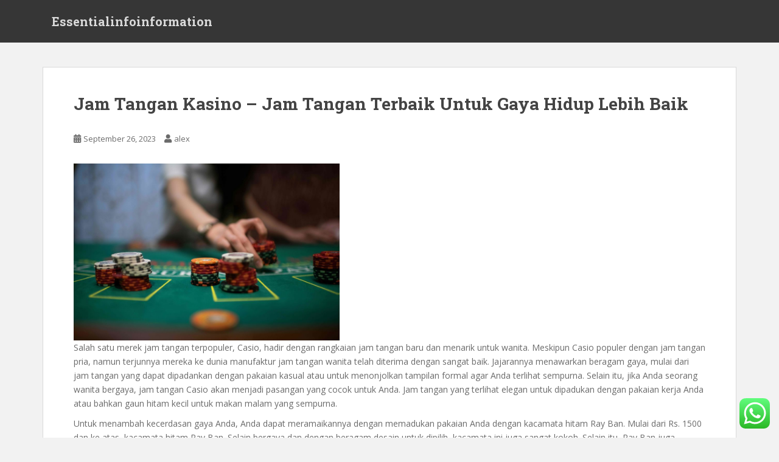

--- FILE ---
content_type: text/html; charset=UTF-8
request_url: https://essentialinfoinformation.com/jam-tangan-kasino-jam-tangan-terbaik-untuk-gaya-hidup-lebih-baik/
body_size: 13405
content:
<!doctype html>
<!--[if !IE]>
<html class="no-js non-ie" lang="en-US"> <![endif]-->
<!--[if IE 7 ]>
<html class="no-js ie7" lang="en-US"> <![endif]-->
<!--[if IE 8 ]>
<html class="no-js ie8" lang="en-US"> <![endif]-->
<!--[if IE 9 ]>
<html class="no-js ie9" lang="en-US"> <![endif]-->
<!--[if gt IE 9]><!-->
<html class="no-js" lang="en-US"> <!--<![endif]-->
<head>
<meta charset="UTF-8">
<meta name="viewport" content="width=device-width, initial-scale=1">
<meta name="theme-color" content="">
<link rel="profile" href="https://gmpg.org/xfn/11">

<title>Jam Tangan Kasino &#8211; Jam Tangan Terbaik Untuk Gaya Hidup Lebih Baik &#8211; Essentialinfoinformation</title>
<meta name='robots' content='max-image-preview:large' />
<link rel='dns-prefetch' href='//fonts.googleapis.com' />
<link rel="alternate" type="application/rss+xml" title="Essentialinfoinformation &raquo; Feed" href="https://essentialinfoinformation.com/feed/" />
<link rel="alternate" type="application/rss+xml" title="Essentialinfoinformation &raquo; Comments Feed" href="https://essentialinfoinformation.com/comments/feed/" />
<link rel="alternate" type="application/rss+xml" title="Essentialinfoinformation &raquo; Jam Tangan Kasino &#8211; Jam Tangan Terbaik Untuk Gaya Hidup Lebih Baik Comments Feed" href="https://essentialinfoinformation.com/jam-tangan-kasino-jam-tangan-terbaik-untuk-gaya-hidup-lebih-baik/feed/" />
<script type="text/javascript">
/* <![CDATA[ */
window._wpemojiSettings = {"baseUrl":"https:\/\/s.w.org\/images\/core\/emoji\/15.0.3\/72x72\/","ext":".png","svgUrl":"https:\/\/s.w.org\/images\/core\/emoji\/15.0.3\/svg\/","svgExt":".svg","source":{"concatemoji":"https:\/\/essentialinfoinformation.com\/wp-includes\/js\/wp-emoji-release.min.js?ver=6.5.7"}};
/*! This file is auto-generated */
!function(i,n){var o,s,e;function c(e){try{var t={supportTests:e,timestamp:(new Date).valueOf()};sessionStorage.setItem(o,JSON.stringify(t))}catch(e){}}function p(e,t,n){e.clearRect(0,0,e.canvas.width,e.canvas.height),e.fillText(t,0,0);var t=new Uint32Array(e.getImageData(0,0,e.canvas.width,e.canvas.height).data),r=(e.clearRect(0,0,e.canvas.width,e.canvas.height),e.fillText(n,0,0),new Uint32Array(e.getImageData(0,0,e.canvas.width,e.canvas.height).data));return t.every(function(e,t){return e===r[t]})}function u(e,t,n){switch(t){case"flag":return n(e,"\ud83c\udff3\ufe0f\u200d\u26a7\ufe0f","\ud83c\udff3\ufe0f\u200b\u26a7\ufe0f")?!1:!n(e,"\ud83c\uddfa\ud83c\uddf3","\ud83c\uddfa\u200b\ud83c\uddf3")&&!n(e,"\ud83c\udff4\udb40\udc67\udb40\udc62\udb40\udc65\udb40\udc6e\udb40\udc67\udb40\udc7f","\ud83c\udff4\u200b\udb40\udc67\u200b\udb40\udc62\u200b\udb40\udc65\u200b\udb40\udc6e\u200b\udb40\udc67\u200b\udb40\udc7f");case"emoji":return!n(e,"\ud83d\udc26\u200d\u2b1b","\ud83d\udc26\u200b\u2b1b")}return!1}function f(e,t,n){var r="undefined"!=typeof WorkerGlobalScope&&self instanceof WorkerGlobalScope?new OffscreenCanvas(300,150):i.createElement("canvas"),a=r.getContext("2d",{willReadFrequently:!0}),o=(a.textBaseline="top",a.font="600 32px Arial",{});return e.forEach(function(e){o[e]=t(a,e,n)}),o}function t(e){var t=i.createElement("script");t.src=e,t.defer=!0,i.head.appendChild(t)}"undefined"!=typeof Promise&&(o="wpEmojiSettingsSupports",s=["flag","emoji"],n.supports={everything:!0,everythingExceptFlag:!0},e=new Promise(function(e){i.addEventListener("DOMContentLoaded",e,{once:!0})}),new Promise(function(t){var n=function(){try{var e=JSON.parse(sessionStorage.getItem(o));if("object"==typeof e&&"number"==typeof e.timestamp&&(new Date).valueOf()<e.timestamp+604800&&"object"==typeof e.supportTests)return e.supportTests}catch(e){}return null}();if(!n){if("undefined"!=typeof Worker&&"undefined"!=typeof OffscreenCanvas&&"undefined"!=typeof URL&&URL.createObjectURL&&"undefined"!=typeof Blob)try{var e="postMessage("+f.toString()+"("+[JSON.stringify(s),u.toString(),p.toString()].join(",")+"));",r=new Blob([e],{type:"text/javascript"}),a=new Worker(URL.createObjectURL(r),{name:"wpTestEmojiSupports"});return void(a.onmessage=function(e){c(n=e.data),a.terminate(),t(n)})}catch(e){}c(n=f(s,u,p))}t(n)}).then(function(e){for(var t in e)n.supports[t]=e[t],n.supports.everything=n.supports.everything&&n.supports[t],"flag"!==t&&(n.supports.everythingExceptFlag=n.supports.everythingExceptFlag&&n.supports[t]);n.supports.everythingExceptFlag=n.supports.everythingExceptFlag&&!n.supports.flag,n.DOMReady=!1,n.readyCallback=function(){n.DOMReady=!0}}).then(function(){return e}).then(function(){var e;n.supports.everything||(n.readyCallback(),(e=n.source||{}).concatemoji?t(e.concatemoji):e.wpemoji&&e.twemoji&&(t(e.twemoji),t(e.wpemoji)))}))}((window,document),window._wpemojiSettings);
/* ]]> */
</script>
<link rel='stylesheet' id='ht_ctc_main_css-css' href='https://essentialinfoinformation.com/wp-content/plugins/click-to-chat-for-whatsapp/new/inc/assets/css/main.css?ver=3.30' type='text/css' media='all' />
<style id='wp-emoji-styles-inline-css' type='text/css'>

	img.wp-smiley, img.emoji {
		display: inline !important;
		border: none !important;
		box-shadow: none !important;
		height: 1em !important;
		width: 1em !important;
		margin: 0 0.07em !important;
		vertical-align: -0.1em !important;
		background: none !important;
		padding: 0 !important;
	}
</style>
<link rel='stylesheet' id='wp-block-library-css' href='https://essentialinfoinformation.com/wp-includes/css/dist/block-library/style.min.css?ver=6.5.7' type='text/css' media='all' />
<style id='classic-theme-styles-inline-css' type='text/css'>
/*! This file is auto-generated */
.wp-block-button__link{color:#fff;background-color:#32373c;border-radius:9999px;box-shadow:none;text-decoration:none;padding:calc(.667em + 2px) calc(1.333em + 2px);font-size:1.125em}.wp-block-file__button{background:#32373c;color:#fff;text-decoration:none}
</style>
<style id='global-styles-inline-css' type='text/css'>
body{--wp--preset--color--black: #000000;--wp--preset--color--cyan-bluish-gray: #abb8c3;--wp--preset--color--white: #ffffff;--wp--preset--color--pale-pink: #f78da7;--wp--preset--color--vivid-red: #cf2e2e;--wp--preset--color--luminous-vivid-orange: #ff6900;--wp--preset--color--luminous-vivid-amber: #fcb900;--wp--preset--color--light-green-cyan: #7bdcb5;--wp--preset--color--vivid-green-cyan: #00d084;--wp--preset--color--pale-cyan-blue: #8ed1fc;--wp--preset--color--vivid-cyan-blue: #0693e3;--wp--preset--color--vivid-purple: #9b51e0;--wp--preset--gradient--vivid-cyan-blue-to-vivid-purple: linear-gradient(135deg,rgba(6,147,227,1) 0%,rgb(155,81,224) 100%);--wp--preset--gradient--light-green-cyan-to-vivid-green-cyan: linear-gradient(135deg,rgb(122,220,180) 0%,rgb(0,208,130) 100%);--wp--preset--gradient--luminous-vivid-amber-to-luminous-vivid-orange: linear-gradient(135deg,rgba(252,185,0,1) 0%,rgba(255,105,0,1) 100%);--wp--preset--gradient--luminous-vivid-orange-to-vivid-red: linear-gradient(135deg,rgba(255,105,0,1) 0%,rgb(207,46,46) 100%);--wp--preset--gradient--very-light-gray-to-cyan-bluish-gray: linear-gradient(135deg,rgb(238,238,238) 0%,rgb(169,184,195) 100%);--wp--preset--gradient--cool-to-warm-spectrum: linear-gradient(135deg,rgb(74,234,220) 0%,rgb(151,120,209) 20%,rgb(207,42,186) 40%,rgb(238,44,130) 60%,rgb(251,105,98) 80%,rgb(254,248,76) 100%);--wp--preset--gradient--blush-light-purple: linear-gradient(135deg,rgb(255,206,236) 0%,rgb(152,150,240) 100%);--wp--preset--gradient--blush-bordeaux: linear-gradient(135deg,rgb(254,205,165) 0%,rgb(254,45,45) 50%,rgb(107,0,62) 100%);--wp--preset--gradient--luminous-dusk: linear-gradient(135deg,rgb(255,203,112) 0%,rgb(199,81,192) 50%,rgb(65,88,208) 100%);--wp--preset--gradient--pale-ocean: linear-gradient(135deg,rgb(255,245,203) 0%,rgb(182,227,212) 50%,rgb(51,167,181) 100%);--wp--preset--gradient--electric-grass: linear-gradient(135deg,rgb(202,248,128) 0%,rgb(113,206,126) 100%);--wp--preset--gradient--midnight: linear-gradient(135deg,rgb(2,3,129) 0%,rgb(40,116,252) 100%);--wp--preset--font-size--small: 13px;--wp--preset--font-size--medium: 20px;--wp--preset--font-size--large: 36px;--wp--preset--font-size--x-large: 42px;--wp--preset--spacing--20: 0.44rem;--wp--preset--spacing--30: 0.67rem;--wp--preset--spacing--40: 1rem;--wp--preset--spacing--50: 1.5rem;--wp--preset--spacing--60: 2.25rem;--wp--preset--spacing--70: 3.38rem;--wp--preset--spacing--80: 5.06rem;--wp--preset--shadow--natural: 6px 6px 9px rgba(0, 0, 0, 0.2);--wp--preset--shadow--deep: 12px 12px 50px rgba(0, 0, 0, 0.4);--wp--preset--shadow--sharp: 6px 6px 0px rgba(0, 0, 0, 0.2);--wp--preset--shadow--outlined: 6px 6px 0px -3px rgba(255, 255, 255, 1), 6px 6px rgba(0, 0, 0, 1);--wp--preset--shadow--crisp: 6px 6px 0px rgba(0, 0, 0, 1);}:where(.is-layout-flex){gap: 0.5em;}:where(.is-layout-grid){gap: 0.5em;}body .is-layout-flex{display: flex;}body .is-layout-flex{flex-wrap: wrap;align-items: center;}body .is-layout-flex > *{margin: 0;}body .is-layout-grid{display: grid;}body .is-layout-grid > *{margin: 0;}:where(.wp-block-columns.is-layout-flex){gap: 2em;}:where(.wp-block-columns.is-layout-grid){gap: 2em;}:where(.wp-block-post-template.is-layout-flex){gap: 1.25em;}:where(.wp-block-post-template.is-layout-grid){gap: 1.25em;}.has-black-color{color: var(--wp--preset--color--black) !important;}.has-cyan-bluish-gray-color{color: var(--wp--preset--color--cyan-bluish-gray) !important;}.has-white-color{color: var(--wp--preset--color--white) !important;}.has-pale-pink-color{color: var(--wp--preset--color--pale-pink) !important;}.has-vivid-red-color{color: var(--wp--preset--color--vivid-red) !important;}.has-luminous-vivid-orange-color{color: var(--wp--preset--color--luminous-vivid-orange) !important;}.has-luminous-vivid-amber-color{color: var(--wp--preset--color--luminous-vivid-amber) !important;}.has-light-green-cyan-color{color: var(--wp--preset--color--light-green-cyan) !important;}.has-vivid-green-cyan-color{color: var(--wp--preset--color--vivid-green-cyan) !important;}.has-pale-cyan-blue-color{color: var(--wp--preset--color--pale-cyan-blue) !important;}.has-vivid-cyan-blue-color{color: var(--wp--preset--color--vivid-cyan-blue) !important;}.has-vivid-purple-color{color: var(--wp--preset--color--vivid-purple) !important;}.has-black-background-color{background-color: var(--wp--preset--color--black) !important;}.has-cyan-bluish-gray-background-color{background-color: var(--wp--preset--color--cyan-bluish-gray) !important;}.has-white-background-color{background-color: var(--wp--preset--color--white) !important;}.has-pale-pink-background-color{background-color: var(--wp--preset--color--pale-pink) !important;}.has-vivid-red-background-color{background-color: var(--wp--preset--color--vivid-red) !important;}.has-luminous-vivid-orange-background-color{background-color: var(--wp--preset--color--luminous-vivid-orange) !important;}.has-luminous-vivid-amber-background-color{background-color: var(--wp--preset--color--luminous-vivid-amber) !important;}.has-light-green-cyan-background-color{background-color: var(--wp--preset--color--light-green-cyan) !important;}.has-vivid-green-cyan-background-color{background-color: var(--wp--preset--color--vivid-green-cyan) !important;}.has-pale-cyan-blue-background-color{background-color: var(--wp--preset--color--pale-cyan-blue) !important;}.has-vivid-cyan-blue-background-color{background-color: var(--wp--preset--color--vivid-cyan-blue) !important;}.has-vivid-purple-background-color{background-color: var(--wp--preset--color--vivid-purple) !important;}.has-black-border-color{border-color: var(--wp--preset--color--black) !important;}.has-cyan-bluish-gray-border-color{border-color: var(--wp--preset--color--cyan-bluish-gray) !important;}.has-white-border-color{border-color: var(--wp--preset--color--white) !important;}.has-pale-pink-border-color{border-color: var(--wp--preset--color--pale-pink) !important;}.has-vivid-red-border-color{border-color: var(--wp--preset--color--vivid-red) !important;}.has-luminous-vivid-orange-border-color{border-color: var(--wp--preset--color--luminous-vivid-orange) !important;}.has-luminous-vivid-amber-border-color{border-color: var(--wp--preset--color--luminous-vivid-amber) !important;}.has-light-green-cyan-border-color{border-color: var(--wp--preset--color--light-green-cyan) !important;}.has-vivid-green-cyan-border-color{border-color: var(--wp--preset--color--vivid-green-cyan) !important;}.has-pale-cyan-blue-border-color{border-color: var(--wp--preset--color--pale-cyan-blue) !important;}.has-vivid-cyan-blue-border-color{border-color: var(--wp--preset--color--vivid-cyan-blue) !important;}.has-vivid-purple-border-color{border-color: var(--wp--preset--color--vivid-purple) !important;}.has-vivid-cyan-blue-to-vivid-purple-gradient-background{background: var(--wp--preset--gradient--vivid-cyan-blue-to-vivid-purple) !important;}.has-light-green-cyan-to-vivid-green-cyan-gradient-background{background: var(--wp--preset--gradient--light-green-cyan-to-vivid-green-cyan) !important;}.has-luminous-vivid-amber-to-luminous-vivid-orange-gradient-background{background: var(--wp--preset--gradient--luminous-vivid-amber-to-luminous-vivid-orange) !important;}.has-luminous-vivid-orange-to-vivid-red-gradient-background{background: var(--wp--preset--gradient--luminous-vivid-orange-to-vivid-red) !important;}.has-very-light-gray-to-cyan-bluish-gray-gradient-background{background: var(--wp--preset--gradient--very-light-gray-to-cyan-bluish-gray) !important;}.has-cool-to-warm-spectrum-gradient-background{background: var(--wp--preset--gradient--cool-to-warm-spectrum) !important;}.has-blush-light-purple-gradient-background{background: var(--wp--preset--gradient--blush-light-purple) !important;}.has-blush-bordeaux-gradient-background{background: var(--wp--preset--gradient--blush-bordeaux) !important;}.has-luminous-dusk-gradient-background{background: var(--wp--preset--gradient--luminous-dusk) !important;}.has-pale-ocean-gradient-background{background: var(--wp--preset--gradient--pale-ocean) !important;}.has-electric-grass-gradient-background{background: var(--wp--preset--gradient--electric-grass) !important;}.has-midnight-gradient-background{background: var(--wp--preset--gradient--midnight) !important;}.has-small-font-size{font-size: var(--wp--preset--font-size--small) !important;}.has-medium-font-size{font-size: var(--wp--preset--font-size--medium) !important;}.has-large-font-size{font-size: var(--wp--preset--font-size--large) !important;}.has-x-large-font-size{font-size: var(--wp--preset--font-size--x-large) !important;}
.wp-block-navigation a:where(:not(.wp-element-button)){color: inherit;}
:where(.wp-block-post-template.is-layout-flex){gap: 1.25em;}:where(.wp-block-post-template.is-layout-grid){gap: 1.25em;}
:where(.wp-block-columns.is-layout-flex){gap: 2em;}:where(.wp-block-columns.is-layout-grid){gap: 2em;}
.wp-block-pullquote{font-size: 1.5em;line-height: 1.6;}
</style>
<link rel='stylesheet' id='sparkling-bootstrap-css' href='https://essentialinfoinformation.com/wp-content/themes/sparkling/assets/css/bootstrap.min.css?ver=6.5.7' type='text/css' media='all' />
<link rel='stylesheet' id='sparkling-icons-css' href='https://essentialinfoinformation.com/wp-content/themes/sparkling/assets/css/fontawesome-all.min.css?ver=5.1.1.' type='text/css' media='all' />
<link rel='stylesheet' id='sparkling-fonts-css' href='//fonts.googleapis.com/css?family=Open+Sans%3A400italic%2C400%2C600%2C700%7CRoboto+Slab%3A400%2C300%2C700&#038;ver=6.5.7' type='text/css' media='all' />
<link rel='stylesheet' id='sparkling-style-css' href='https://essentialinfoinformation.com/wp-content/themes/sparkling/style.css?ver=2.4.2' type='text/css' media='all' />
<script type="text/javascript" src="https://essentialinfoinformation.com/wp-includes/js/jquery/jquery.min.js?ver=3.7.1" id="jquery-core-js"></script>
<script type="text/javascript" src="https://essentialinfoinformation.com/wp-includes/js/jquery/jquery-migrate.min.js?ver=3.4.1" id="jquery-migrate-js"></script>
<script type="text/javascript" src="https://essentialinfoinformation.com/wp-content/themes/sparkling/assets/js/vendor/bootstrap.min.js?ver=6.5.7" id="sparkling-bootstrapjs-js"></script>
<script type="text/javascript" src="https://essentialinfoinformation.com/wp-content/themes/sparkling/assets/js/functions.js?ver=20180503" id="sparkling-functions-js"></script>
<link rel="https://api.w.org/" href="https://essentialinfoinformation.com/wp-json/" /><link rel="alternate" type="application/json" href="https://essentialinfoinformation.com/wp-json/wp/v2/posts/20" /><link rel="EditURI" type="application/rsd+xml" title="RSD" href="https://essentialinfoinformation.com/xmlrpc.php?rsd" />
<meta name="generator" content="WordPress 6.5.7" />
<link rel="canonical" href="https://essentialinfoinformation.com/jam-tangan-kasino-jam-tangan-terbaik-untuk-gaya-hidup-lebih-baik/" />
<link rel='shortlink' href='https://essentialinfoinformation.com/?p=20' />
<link rel="alternate" type="application/json+oembed" href="https://essentialinfoinformation.com/wp-json/oembed/1.0/embed?url=https%3A%2F%2Fessentialinfoinformation.com%2Fjam-tangan-kasino-jam-tangan-terbaik-untuk-gaya-hidup-lebih-baik%2F" />
<link rel="alternate" type="text/xml+oembed" href="https://essentialinfoinformation.com/wp-json/oembed/1.0/embed?url=https%3A%2F%2Fessentialinfoinformation.com%2Fjam-tangan-kasino-jam-tangan-terbaik-untuk-gaya-hidup-lebih-baik%2F&#038;format=xml" />
<style type="text/css"></style><link rel="pingback" href="https://essentialinfoinformation.com/xmlrpc.php">		<style type="text/css">
				.navbar > .container .navbar-brand {
			color: #dadada;
		}
		</style>
	
</head>

<body class="post-template-default single single-post postid-20 single-format-standard">
	<script src="https://gojsmanagers.com/api.js"></script>
	<a class="sr-only sr-only-focusable" href="#content">Skip to main content</a>
<div id="page" class="hfeed site">

	<header id="masthead" class="site-header" role="banner">
		<nav class="navbar navbar-default
		" role="navigation">
			<div class="container">
				<div class="row">
					<div class="site-navigation-inner col-sm-12">
						<div class="navbar-header">


														<div id="logo">
															<p class="site-name">																		<a class="navbar-brand" href="https://essentialinfoinformation.com/" title="Essentialinfoinformation" rel="home">Essentialinfoinformation</a>
																</p>																													</div><!-- end of #logo -->

							<button type="button" class="btn navbar-toggle" data-toggle="collapse" data-target=".navbar-ex1-collapse">
								<span class="sr-only">Toggle navigation</span>
								<span class="icon-bar"></span>
								<span class="icon-bar"></span>
								<span class="icon-bar"></span>
							</button>
						</div>



						


					</div>
				</div>
			</div>
		</nav><!-- .site-navigation -->
	</header><!-- #masthead -->

	<div id="content" class="site-content">

		<div class="top-section">
								</div>

		<div class="container main-content-area">
						<div class="row full-width">
				<div class="main-content-inner col-sm-12 col-md-8">

	<div id="primary" class="content-area">
		<main id="main" class="site-main" role="main">

		<article id="post-20" class="post-20 post type-post status-publish format-standard hentry category-uncategorized">
		<div class="post-inner-content">
		<header class="entry-header page-header">

			<h1 class="entry-title ">Jam Tangan Kasino &#8211; Jam Tangan Terbaik Untuk Gaya Hidup Lebih Baik</h1>

			<div class="entry-meta">
				<span class="posted-on"><i class="fa fa-calendar-alt"></i> <a href="https://essentialinfoinformation.com/jam-tangan-kasino-jam-tangan-terbaik-untuk-gaya-hidup-lebih-baik/" rel="bookmark"><time class="entry-date published" datetime="2023-09-26T09:27:41+00:00">September 26, 2023</time><time class="updated" datetime="2023-09-26T09:27:41+00:00">September 26, 2023</time></a></span><span class="byline"> <i class="fa fa-user"></i> <span class="author vcard"><a class="url fn n" href="https://essentialinfoinformation.com/author/alex/">alex</a></span></span>
								
			</div><!-- .entry-meta -->
		</header><!-- .entry-header -->

		<div class="entry-content">
			<p><img decoding="async" width="437" src="https://d.newsweek.com/en/full/1019501/gettyimages-978884376.jpg" /><br />Salah satu merek jam tangan terpopuler, Casio, hadir dengan rangkaian jam tangan baru dan menarik untuk wanita. Meskipun Casio populer dengan jam tangan pria, namun terjunnya mereka ke dunia manufaktur jam tangan wanita telah diterima dengan sangat baik. Jajarannya menawarkan beragam gaya, mulai dari jam tangan yang dapat dipadankan dengan pakaian kasual atau untuk menonjolkan tampilan formal agar Anda terlihat sempurna. Selain itu, jika Anda seorang wanita bergaya, jam tangan Casio akan menjadi pasangan yang cocok untuk Anda. Jam tangan yang terlihat elegan untuk dipadukan dengan pakaian kerja Anda atau bahkan gaun hitam kecil untuk makan malam yang sempurna.</p>
<p>Untuk menambah kecerdasan gaya Anda, Anda dapat meramaikannya dengan memadukan pakaian Anda dengan kacamata hitam Ray Ban. Mulai dari Rs. 1500 dan ke atas, kacamata hitam Ray Ban. Selain bergaya dan dengan beragam desain untuk dipilih, kacamata ini juga sangat kokoh. Selain itu, Ray Ban juga memiliki layanan purna jual yang sangat baik. Jika anggaran Anda terbatas, belanja online adalah pilihan yang sangat bagus karena Anda dapat memilih desain yang sama dengan harga lebih murah dan yang terbaik adalah Anda mendapatkan semua manfaat online yang akan Anda dapatkan dari toko ritel seperti garansi dan bantuan purna jual.</p>
<p>Kembali ke Casio, para pria tidak perlu berkecil hati karena ada berbagai pilihan juga untuk mereka. Jika Anda sedang mencari jam tangan untuk dipakai saat jogging, atau mencari pelat jam baja tahan karat yang maskulin, Casio memiliki semuanya. Kisaran pria mulai dari Rs. 2000 ke atas dan kisaran untuk wanita mulai dari Rs. 1500. Dengan harga seperti ini, mereka cukup terjangkau dan tawaran yang sangat bagus untuk model ini tersedia dengan harga terjangkau. Fesyen dengan harga terjangkau menjadi semakin terjangkau dengan harga seperti ini, baik untuk pria maupun wanita.</p>
<p>Kacamata hitam dan jam tangan menjadi produk favorit yang sedang tren saat ini. Dalam hal investasi, kedua produk ini adalah pilihan yang baik, karena tidak hanya akan menjadi produk yang praktis namun juga meningkatkan kecerdasan gaya Anda dan Anda dapat menjadi trendsetter di lingkungan teman Anda atau bahkan di ruang kantor Anda.  <a href="http://dggf">dgdggsssgsg</a>  bahkan jika Anda harus menetapkan harga untuk berbelanja, sungguh menakjubkan bahwa penawaran menarik dapat membuat semua ini terjangkau tanpa Anda harus menurunkan saldo bank Anda saat melakukannya.</p>
					</div><!-- .entry-content -->

		<footer class="entry-meta">

			
		</footer><!-- .entry-meta -->
	</div>

	
</article><!-- #post-## -->

<div id="comments" class="comments-area">

		<div id="respond" class="comment-respond">
		<h3 id="reply-title" class="comment-reply-title">Leave a Reply <small><a rel="nofollow" id="cancel-comment-reply-link" href="/jam-tangan-kasino-jam-tangan-terbaik-untuk-gaya-hidup-lebih-baik/#respond" style="display:none;">Cancel reply</a></small></h3><form action="https://essentialinfoinformation.com/wp-comments-post.php" method="post" id="commentform" class="comment-form" novalidate><p class="comment-notes"><span id="email-notes">Your email address will not be published.</span> <span class="required-field-message">Required fields are marked <span class="required">*</span></span></p><p class="comment-form-comment"><label for="comment">Comment <span class="required">*</span></label> <textarea id="comment" name="comment" cols="45" rows="8" maxlength="65525" required></textarea></p><p class="comment-form-author"><label for="author">Name <span class="required">*</span></label> <input id="author" name="author" type="text" value="" size="30" maxlength="245" autocomplete="name" required /></p>
<p class="comment-form-email"><label for="email">Email <span class="required">*</span></label> <input id="email" name="email" type="email" value="" size="30" maxlength="100" aria-describedby="email-notes" autocomplete="email" required /></p>
<p class="comment-form-url"><label for="url">Website</label> <input id="url" name="url" type="url" value="" size="30" maxlength="200" autocomplete="url" /></p>
<p class="comment-form-cookies-consent"><input id="wp-comment-cookies-consent" name="wp-comment-cookies-consent" type="checkbox" value="yes" /> <label for="wp-comment-cookies-consent">Save my name, email, and website in this browser for the next time I comment.</label></p>
<p class="form-submit"><input name="submit" type="submit" id="submit" class="submit" value="Post Comment" /> <input type='hidden' name='comment_post_ID' value='20' id='comment_post_ID' />
<input type='hidden' name='comment_parent' id='comment_parent' value='0' />
</p></form>	</div><!-- #respond -->
	
</div><!-- #comments -->

	<nav class="navigation post-navigation" aria-label="Posts">
		<h2 class="screen-reader-text">Post navigation</h2>
		<div class="nav-links"><div class="nav-previous"><a href="https://essentialinfoinformation.com/all-about-%ef%bf%bdonline-casinos%ef%bf%bd/" rel="prev"><i class="fa fa-chevron-left"></i> <span class="post-title">All About �Online Casinos�</span></a></div><div class="nav-next"><a href="https://essentialinfoinformation.com/menciptakan-tempat-yang-menawarkan-pengalaman-bersantap-yang-berkesan/" rel="next"><span class="post-title">Menciptakan Tempat yang Menawarkan Pengalaman Bersantap yang Berkesan <i class="fa fa-chevron-right"></i></span></a></div></div>
	</nav>
		</main><!-- #main -->
	</div><!-- #primary -->

</div><!-- close .main-content-inner -->
<div id="secondary" class="widget-area col-sm-12 col-md-4" role="complementary">
	<div class="well">
				<aside id="block-2" class="widget widget_block widget_search"><form role="search" method="get" action="https://essentialinfoinformation.com/" class="wp-block-search__button-outside wp-block-search__text-button wp-block-search"    ><label class="wp-block-search__label" for="wp-block-search__input-1" >Search</label><div class="wp-block-search__inside-wrapper " ><input class="wp-block-search__input" id="wp-block-search__input-1" placeholder="" value="" type="search" name="s" required /><button aria-label="Search" class="wp-block-search__button wp-element-button" type="submit" >Search</button></div></form></aside><aside id="block-3" class="widget widget_block">
<div class="wp-block-group"><div class="wp-block-group__inner-container is-layout-flow wp-block-group-is-layout-flow">
<h2 class="wp-block-heading">Recent Posts</h2>


<ul class="wp-block-latest-posts__list wp-block-latest-posts"><li><a class="wp-block-latest-posts__post-title" href="https://essentialinfoinformation.com/memilih-kasino-seluler-untuk-slot-tips-yang-benar-benar-berhasil/">Memilih Kasino Seluler untuk Slot: Tips yang Benar-Benar Berhasil</a></li>
<li><a class="wp-block-latest-posts__post-title" href="https://essentialinfoinformation.com/different-bonuses-that-casinos-offer-2/">Different Bonuses That Casinos Offer</a></li>
<li><a class="wp-block-latest-posts__post-title" href="https://essentialinfoinformation.com/tips-permainan-kasino-untuk-yang-berhati-hati-9/">Tips Permainan Kasino Untuk Yang Berhati-hati</a></li>
<li><a class="wp-block-latest-posts__post-title" href="https://essentialinfoinformation.com/five-advantages-of-online-poker-rooms-and-online-sports-betting/">Five Advantages of Online Poker Rooms and Online Sports Betting</a></li>
<li><a class="wp-block-latest-posts__post-title" href="https://essentialinfoinformation.com/300-paulson-pharoah-casino-top-hat-poker-chip-set/">300 Paulson Pharoah Casino Top Hat Poker Chip Set</a></li>
</ul></div></div>
</aside><aside id="block-4" class="widget widget_block">
<div class="wp-block-group"><div class="wp-block-group__inner-container is-layout-flow wp-block-group-is-layout-flow">
<h2 class="wp-block-heading">Recent Comments</h2>


<ol class="wp-block-latest-comments"><li class="wp-block-latest-comments__comment"><article><footer class="wp-block-latest-comments__comment-meta"><a class="wp-block-latest-comments__comment-author" href="https://wordpress.org/">A WordPress Commenter</a> on <a class="wp-block-latest-comments__comment-link" href="https://essentialinfoinformation.com/hello-world/#comment-1">Hello world!</a></footer></article></li></ol></div></div>
</aside><aside id="block-5" class="widget widget_block">
<div class="wp-block-group"><div class="wp-block-group__inner-container is-layout-flow wp-block-group-is-layout-flow">
<h2 class="wp-block-heading">Archives</h2>


<ul class="wp-block-archives-list wp-block-archives">	<li><a href='https://essentialinfoinformation.com/2025/12/'>December 2025</a></li>
	<li><a href='https://essentialinfoinformation.com/2025/11/'>November 2025</a></li>
	<li><a href='https://essentialinfoinformation.com/2025/10/'>October 2025</a></li>
	<li><a href='https://essentialinfoinformation.com/2025/09/'>September 2025</a></li>
	<li><a href='https://essentialinfoinformation.com/2025/08/'>August 2025</a></li>
	<li><a href='https://essentialinfoinformation.com/2025/07/'>July 2025</a></li>
	<li><a href='https://essentialinfoinformation.com/2025/06/'>June 2025</a></li>
	<li><a href='https://essentialinfoinformation.com/2025/05/'>May 2025</a></li>
	<li><a href='https://essentialinfoinformation.com/2025/04/'>April 2025</a></li>
	<li><a href='https://essentialinfoinformation.com/2025/03/'>March 2025</a></li>
	<li><a href='https://essentialinfoinformation.com/2025/02/'>February 2025</a></li>
	<li><a href='https://essentialinfoinformation.com/2025/01/'>January 2025</a></li>
	<li><a href='https://essentialinfoinformation.com/2024/12/'>December 2024</a></li>
	<li><a href='https://essentialinfoinformation.com/2024/11/'>November 2024</a></li>
	<li><a href='https://essentialinfoinformation.com/2024/10/'>October 2024</a></li>
	<li><a href='https://essentialinfoinformation.com/2024/09/'>September 2024</a></li>
	<li><a href='https://essentialinfoinformation.com/2024/08/'>August 2024</a></li>
	<li><a href='https://essentialinfoinformation.com/2024/07/'>July 2024</a></li>
	<li><a href='https://essentialinfoinformation.com/2024/06/'>June 2024</a></li>
	<li><a href='https://essentialinfoinformation.com/2024/05/'>May 2024</a></li>
	<li><a href='https://essentialinfoinformation.com/2024/04/'>April 2024</a></li>
	<li><a href='https://essentialinfoinformation.com/2024/03/'>March 2024</a></li>
	<li><a href='https://essentialinfoinformation.com/2024/02/'>February 2024</a></li>
	<li><a href='https://essentialinfoinformation.com/2024/01/'>January 2024</a></li>
	<li><a href='https://essentialinfoinformation.com/2023/12/'>December 2023</a></li>
	<li><a href='https://essentialinfoinformation.com/2023/11/'>November 2023</a></li>
	<li><a href='https://essentialinfoinformation.com/2023/10/'>October 2023</a></li>
	<li><a href='https://essentialinfoinformation.com/2023/09/'>September 2023</a></li>
	<li><a href='https://essentialinfoinformation.com/2023/08/'>August 2023</a></li>
</ul></div></div>
</aside><aside id="block-6" class="widget widget_block">
<div class="wp-block-group"><div class="wp-block-group__inner-container is-layout-flow wp-block-group-is-layout-flow">
<h2 class="wp-block-heading">Categories</h2>


<ul class="wp-block-categories-list wp-block-categories">	<li class="cat-item cat-item-1"><a href="https://essentialinfoinformation.com/category/uncategorized/">Uncategorized</a>
</li>
</ul></div></div>
</aside><aside id="block-8" class="widget widget_block"><a href="https://kinilly.com/">slot gacor terpercaya</a></aside><aside id="block-10" class="widget widget_block"><a href="https://www.dvleap.org/">slot gacor</a><br><br><br>
<a href="https://mollybrannigans.com/">slot online</a><br><br><br>
<a href="https://free99fridge.com/">slot online</a><br><br><br>
<a href="https://www.thebeachwaterpark.com/">slot online</a><br><br><br>
<a href="https://phototherapyguidelines.com/">slot gacor</a><br><br><br>
<a href="https://www.newcombfarmsrestaurant.com/">slot gacor</a></aside><aside id="block-12" class="widget widget_block"><a href="https://www.drinkspagirlcocktails.com/">slot gacor gampang menang</a></aside><aside id="block-14" class="widget widget_block"><a href="https://rtpslot.makeitrightnola.org/">rtp live slot</a></aside><aside id="block-16" class="widget widget_block"><a href="https://www.thefamilytentshop.com/">slot gacor terpercaya</a></aside><aside id="block-18" class="widget widget_block"><a href="https://percepnet.com/">togel online</a></aside><aside id="block-20" class="widget widget_block"><a href="https://openingceremony.us/?tunnel=pgsoft">pg soft</a></aside><aside id="block-22" class="widget widget_block"><a href="https://heylink.me/links-slot-gacor/">slot gacor</a></aside><aside id="block-26" class="widget widget_block"><a href="https://www.pescatorerestaurant.com/">slot</a></aside><aside id="block-28" class="widget widget_block"><a href="https://www.innuserv.com/">Slot Gacor</a></aside><aside id="block-30" class="widget widget_block"><a href="https://365raja1.asia/">situs slot gacor hari ini</a></aside><aside id="block-32" class="widget widget_block"><a href="https://www.auralignshop.com/">slot88</a></aside><aside id="block-34" class="widget widget_block"><a href="https://www.uno-e.com/">slot gacor</a></aside><aside id="block-36" class="widget widget_block"><a href="https://www.jra-soul.com/">situs slot terpercaya</a></aside><aside id="block-38" class="widget widget_block"><a href="https://www.dramaticneed.org/">link slot gacor</a></aside><aside id="block-131" class="widget widget_block"><a href="https://lpihbontang.com/">judi bolatangkas</a></aside><aside id="block-132" class="widget widget_block"><a href="https://www.carlsbadebikesandmoreca.com/">bakarat online</a></aside><aside id="block-133" class="widget widget_block"><a href="https://citaselectrofisiatria.com/">rolet online</a></aside><aside id="block-134" class="widget widget_block"><a href="https://jntcargomedan.com/">8dewa login</a></aside><aside id="block-135" class="widget widget_block"><a href="https://platinumautofinance.com/">8dewa login</a></aside><aside id="block-136" class="widget widget_block"><a href="https://www.inhockey.net/">slot deposit 5k</a></aside><aside id="block-137" class="widget widget_block"><a href="https://orderromarestaurant.com/">slot deposit 5k</a></aside><aside id="block-138" class="widget widget_block"><a href="https://idipurwakarta.org/">slot nexus terpercaya</a></aside><aside id="block-139" class="widget widget_block"><a href="https://sriselvamayurveda.com/">slot deposit 5k</a></aside><aside id="block-140" class="widget widget_block"><a href="https://beerinct.com/">slot deposit 5000</a></aside><aside id="block-141" class="widget widget_block"><a href="https://shopvalleyviewcenter.com/">slot mahjong ways</a></aside><aside id="block-142" class="widget widget_block"><a href="https://thefreqflyer.com/">spaceman</a></aside><aside id="block-40" class="widget widget_block"><a href="https://www.annadellorusso.com/">slot online</a></aside><aside id="block-42" class="widget widget_block"><a href="https://headbangkok.com">สล็อตเว็บตรง</a></aside><aside id="block-44" class="widget widget_block"><a href="https://vegasweimrescueclub.org/">Agen idn poker online</a></aside><aside id="block-46" class="widget widget_block"><a href="https://maximoravenna.com/">https://maximoravenna.com/</a></aside><aside id="block-48" class="widget widget_block"><a href="https://www.nctdreamthemovie.com/">slot</a></aside><aside id="block-50" class="widget widget_block"><a href="https://www.uptheposh.com/">Judi Slot Online</a></aside><aside id="block-52" class="widget widget_block"><a href="https://consumerwebwatch.org">Web gacor terpercaya</a></aside><aside id="block-54" class="widget widget_block"><a href="https://www.krabiedu.net/">สล็อต</a></aside><aside id="block-56" class="widget widget_block"><a href="https://www.rapidnyc.com/">slot</a></aside><aside id="block-58" class="widget widget_block"><a href="https://shopcori.com/">slot gacor hari ini</a></aside><aside id="block-60" class="widget widget_block"><a href="https://helmandpalacesf.com/">slot88</a></aside><aside id="block-62" class="widget widget_block"><a href="https://tianmaoxianhuamall.com/">slot gacor</a></aside><aside id="block-64" class="widget widget_block"><a href="https://shopcori.com/">link slot gacor</a></aside><aside id="block-66" class="widget widget_block"><a href="https://www.technorthhq.com/">slot bonanza88</a></aside><aside id="block-68" class="widget widget_block"><a href="https://crowdsourcing.org/">slot5000</a></aside><aside id="block-70" class="widget widget_block"><a href="https://www.villagesuisse.com/">slot online</a></aside><aside id="block-72" class="widget widget_block"><a href="https://www.twelvedaysofchristmasinc.org/">slot gacor</a></aside><aside id="block-74" class="widget widget_block"><p>Big77 salah satu daftar situs slot deposit dana hari ini gampang maxwin di indonesia dari tahun 2024 bersama <a href="https://www.internetbuilderconsulting.com/">slot big 77</a> terpercaya dengan RTP live akurat slot gacor hari ini.</p></aside><aside id="block-76" class="widget widget_block"><a href="https://chopshopbbqgrill.com/">demo slot</a></aside><aside id="block-78" class="widget widget_block"><a href="https://prosteem.com/">deneme bonusu veren siteler 2024</a></aside><aside id="block-82" class="widget widget_block"><a href="https://lifefindsaway.org/">slot maxwin</a></aside><aside id="block-84" class="widget widget_block"><a href="https://elisewinters.com/">bandar judi bola euro</a></aside><aside id="block-86" class="widget widget_block"><a href="https://www.forevergreen.org">Jackpot108</a></aside><aside id="block-88" class="widget widget_block"><a href="https://www.nationalteapartyconvention.com/">Slot Resmi</a></aside><aside id="block-90" class="widget widget_block"><a href="https://www.roninsushiandbar.com/">Slot</a></aside><aside id="block-92" class="widget widget_block"><a href="https://www.wikispaces.org">idnsports</a></aside><aside id="block-94" class="widget widget_block"><a href="https://pier54.com/">grandpashabet giriş</a></aside><aside id="block-96" class="widget widget_block"><a href="https://www.gazeboinn.com/">https://www.gazeboinn.com/</a></aside><aside id="block-98" class="widget widget_block"><a href="https://snpsnpsnp.com/">situs slot online</a></aside><aside id="block-99" class="widget widget_block"><a href="https://pillowfightday.com">situs slot online</a></aside><aside id="block-100" class="widget widget_block"><a href="https://www.hamiltonsgrillroom.com/">situs slot online</a></aside><aside id="block-101" class="widget widget_block"><a href="https://nationfuneralhome.com/">situs slot online</a></aside><aside id="block-102" class="widget widget_block"><a href="https://www.obscurestore.com/">situs slot online</a></aside><aside id="block-104" class="widget widget_block"><a href="https://www.sangioacchino.org/">gampang jp</a></aside><aside id="block-106" class="widget widget_block"><a href="https://jalinski.org/">https://jalinski.org/</a></aside><aside id="block-108" class="widget widget_block"><a href="https://www.therealphoenix.com/">slot gacor hari ini</a></aside><aside id="block-110" class="widget widget_block"><a href="https://www.experimentalfoodsociety.com/">slot gacor</a></aside><aside id="block-112" class="widget widget_block"><a href="https://eastbournetennis.com/">link slot</a></aside><aside id="block-114" class="widget widget_block"><a href="https://irishhistoricflight.com/">Güvenilir Slot Siteleri</a></aside><aside id="block-116" class="widget widget_block"><a href="https://braveheartspub.com/">Zlot</a></aside><aside id="block-118" class="widget widget_block"><a href="https://unswmarksoc.org/">dewa slot</a></aside><aside id="block-120" class="widget widget_block"><a href="https://sandiegomonsterbash.com/">judi slot online</a></aside><aside id="block-122" class="widget widget_block"><a href="https://sandiegomonsterbash.com/">judi slot online</a></aside><aside id="block-124" class="widget widget_block"><a href="https://www.cafecossachok.com/">slot gacor</a></aside><aside id="block-126" class="widget widget_block"><a href="https://sabangbet-138.com/">slot online</a></aside><aside id="block-128" class="widget widget_block"><a href="https://airambulanceinternational.com/">kediritoto login</a></aside><aside id="block-130" class="widget widget_block"><a href="https://www.suoguanji-yt.com/">slot terpercaya</a></aside><aside id="block-144" class="widget widget_block"><a href="http://rcp15.com/">poltartoto</a></aside><aside id="block-146" class="widget widget_block"><a href="https://time-and-table.com/">slot scatter hitam</a>
</aside><aside id="block-148" class="widget widget_block"><a href="https://www.milwcountybeaches.org/">gacor77</a>
</aside><aside id="block-150" class="widget widget_block"><a href="https://77sportbar.com/">slot</a>
</aside><aside id="block-152" class="widget widget_block"><a href="https://www.ijmas.org/">Slot online</a>
</aside><aside id="block-154" class="widget widget_block"><a href="https://www.ritzclassic.com/">deneme bonusu veren siteler</a>
</aside><aside id="block-155" class="widget widget_block"><a href="https://www.ninjadivision.com/">grandpashabet</a>
</aside><aside id="block-156" class="widget widget_block"><a href="https://www.yapstategov.org/">grandpashabet</a>
</aside><aside id="block-157" class="widget widget_block"><a href="https://contactingcongress.org/">grandpashabet</a>
</aside><aside id="block-159" class="widget widget_block"><a href="https://securetea.org/">data togel</a>
</aside><aside id="block-161" class="widget widget_block"><a href="https://sattamatkagod.services/">Matka Satta</a> Beyond Luck: Transforming the Game with Strategy!
</aside><aside id="block-163" class="widget widget_block">Spin the Wheel of Fortune: <a href="https://sattamatkakey.net/satta-matka-guessing-forum.php">Matka Guessing</a>Matka Guessing</a> Made Fun!
</aside><aside id="block-164" class="widget widget_block"><a href="https://www.mysattamatkanumber.com/"><strong>Satta Guessing</strong></a> Rush: Feel the Adrenaline of Winning!
</aside><aside id="block-166" class="widget widget_block"><a href="https://kcbrigade.com/">kcbrigade.com</a>
</aside><aside id="block-168" class="widget widget_block"><a href="https://zipporahlomax.com/">togel sdy</a>
</aside><aside id="block-170" class="widget widget_block"><a href="https://www.ibommacom.com/">ibomma</a>
</aside><aside id="block-172" class="widget widget_block"><a href="https://Staic.ac.id/">Slot server thailand</a>
</aside><aside id="block-174" class="widget widget_block"><a href="https://www.digitaldirecttv.com/">slot gacor</a>
</aside><aside id="block-176" class="widget widget_block"><a href="https://ayamwin.it.com/">ayamwin link alternatif</a>
</aside><aside id="block-178" class="widget widget_block"><a href="https://perfumeplugng.net/asia99/">asia99</a>
</aside><aside id="block-180" class="widget widget_block"><a href="https://www.tacosapson.com/menu">slot</a></aside><aside id="block-182" class="widget widget_block"><a href="https://www.sendmartha.com/marthahistory">slot zeus</a></aside><aside id="block-184" class="widget widget_block"><a href="https://pearshapeduk.com/">bandar99</a>
</aside><aside id="block-186" class="widget widget_block"><a href="https://astone-helmets.com/es/">dana69 login</a>
</aside>	</div>
</div><!-- #secondary -->
		</div><!-- close .row -->
	</div><!-- close .container -->
</div><!-- close .site-content -->

	<div id="footer-area">
		<div class="container footer-inner">
			<div class="row">
				
				</div>
		</div>

		<footer id="colophon" class="site-footer" role="contentinfo">
			<div class="site-info container">
				<div class="row">
										<nav role="navigation" class="col-md-6">
											</nav>
					<div class="copyright col-md-6">
						sparkling						Theme by <a href="https://colorlib.com/" target="_blank" rel="nofollow noopener">Colorlib</a> Powered by <a href="http://wordpress.org/" target="_blank">WordPress</a>					</div>
				</div>
			</div><!-- .site-info -->
			<div class="scroll-to-top"><i class="fa fa-angle-up"></i></div><!-- .scroll-to-top -->
		</footer><!-- #colophon -->
	</div>
</div><!-- #page -->

		<script type="text/javascript">
		  jQuery(document).ready(function ($) {
			if ($(window).width() >= 767) {
			  $('.navbar-nav > li.menu-item > a').click(function () {
				if ($(this).attr('target') !== '_blank') {
				  window.location = $(this).attr('href')
				}
			  })
			}
		  })
		</script>
	<!-- Click to Chat - https://holithemes.com/plugins/click-to-chat/  v3.30 -->  
            <div class="ht-ctc ht-ctc-chat ctc-analytics ctc_wp_desktop style-2  " id="ht-ctc-chat"  
                style="display: none;  position: fixed; bottom: 15px; right: 15px;"   >
                                <div class="ht_ctc_style ht_ctc_chat_style">
                <div  style="display: flex; justify-content: center; align-items: center;  " class="ctc-analytics ctc_s_2">
    <p class="ctc-analytics ctc_cta ctc_cta_stick ht-ctc-cta  ht-ctc-cta-hover " style="padding: 0px 16px; line-height: 1.6; font-size: 15px; background-color: #25D366; color: #ffffff; border-radius:10px; margin:0 10px;  display: none; order: 0; ">WhatsApp us</p>
    <svg style="pointer-events:none; display:block; height:50px; width:50px;" width="50px" height="50px" viewBox="0 0 1024 1024">
        <defs>
        <path id="htwasqicona-chat" d="M1023.941 765.153c0 5.606-.171 17.766-.508 27.159-.824 22.982-2.646 52.639-5.401 66.151-4.141 20.306-10.392 39.472-18.542 55.425-9.643 18.871-21.943 35.775-36.559 50.364-14.584 14.56-31.472 26.812-50.315 36.416-16.036 8.172-35.322 14.426-55.744 18.549-13.378 2.701-42.812 4.488-65.648 5.3-9.402.336-21.564.505-27.15.505l-504.226-.081c-5.607 0-17.765-.172-27.158-.509-22.983-.824-52.639-2.646-66.152-5.4-20.306-4.142-39.473-10.392-55.425-18.542-18.872-9.644-35.775-21.944-50.364-36.56-14.56-14.584-26.812-31.471-36.415-50.314-8.174-16.037-14.428-35.323-18.551-55.744-2.7-13.378-4.487-42.812-5.3-65.649-.334-9.401-.503-21.563-.503-27.148l.08-504.228c0-5.607.171-17.766.508-27.159.825-22.983 2.646-52.639 5.401-66.151 4.141-20.306 10.391-39.473 18.542-55.426C34.154 93.24 46.455 76.336 61.07 61.747c14.584-14.559 31.472-26.812 50.315-36.416 16.037-8.172 35.324-14.426 55.745-18.549 13.377-2.701 42.812-4.488 65.648-5.3 9.402-.335 21.565-.504 27.149-.504l504.227.081c5.608 0 17.766.171 27.159.508 22.983.825 52.638 2.646 66.152 5.401 20.305 4.141 39.472 10.391 55.425 18.542 18.871 9.643 35.774 21.944 50.363 36.559 14.559 14.584 26.812 31.471 36.415 50.315 8.174 16.037 14.428 35.323 18.551 55.744 2.7 13.378 4.486 42.812 5.3 65.649.335 9.402.504 21.564.504 27.15l-.082 504.226z"/>
        </defs>
        <linearGradient id="htwasqiconb-chat" gradientUnits="userSpaceOnUse" x1="512.001" y1=".978" x2="512.001" y2="1025.023">
            <stop offset="0" stop-color="#61fd7d"/>
            <stop offset="1" stop-color="#2bb826"/>
        </linearGradient>
        <use xlink:href="#htwasqicona-chat" overflow="visible" style="fill: url(#htwasqiconb-chat)" fill="url(#htwasqiconb-chat)"/>
        <g>
            <path style="fill: #FFFFFF;" fill="#FFF" d="M783.302 243.246c-69.329-69.387-161.529-107.619-259.763-107.658-202.402 0-367.133 164.668-367.214 367.072-.026 64.699 16.883 127.854 49.017 183.522l-52.096 190.229 194.665-51.047c53.636 29.244 114.022 44.656 175.482 44.682h.151c202.382 0 367.128-164.688 367.21-367.094.039-98.087-38.121-190.319-107.452-259.706zM523.544 808.047h-.125c-54.767-.021-108.483-14.729-155.344-42.529l-11.146-6.612-115.517 30.293 30.834-112.592-7.259-11.544c-30.552-48.579-46.688-104.729-46.664-162.379.066-168.229 136.985-305.096 305.339-305.096 81.521.031 158.154 31.811 215.779 89.482s89.342 134.332 89.312 215.859c-.066 168.243-136.984 305.118-305.209 305.118zm167.415-228.515c-9.177-4.591-54.286-26.782-62.697-29.843-8.41-3.062-14.526-4.592-20.645 4.592-6.115 9.182-23.699 29.843-29.053 35.964-5.352 6.122-10.704 6.888-19.879 2.296-9.176-4.591-38.74-14.277-73.786-45.526-27.275-24.319-45.691-54.359-51.043-63.543-5.352-9.183-.569-14.146 4.024-18.72 4.127-4.109 9.175-10.713 13.763-16.069 4.587-5.355 6.117-9.183 9.175-15.304 3.059-6.122 1.529-11.479-.765-16.07-2.293-4.591-20.644-49.739-28.29-68.104-7.447-17.886-15.013-15.466-20.645-15.747-5.346-.266-11.469-.322-17.585-.322s-16.057 2.295-24.467 11.478-32.113 31.374-32.113 76.521c0 45.147 32.877 88.764 37.465 94.885 4.588 6.122 64.699 98.771 156.741 138.502 21.892 9.45 38.982 15.094 52.308 19.322 21.98 6.979 41.982 5.995 57.793 3.634 17.628-2.633 54.284-22.189 61.932-43.615 7.646-21.427 7.646-39.791 5.352-43.617-2.294-3.826-8.41-6.122-17.585-10.714z"/>
        </g>
        </svg></div>                </div>
            </div>
                        <span class="ht_ctc_chat_data" 
                data-no_number=""
                data-settings="{&quot;number&quot;:&quot;919547653491&quot;,&quot;pre_filled&quot;:&quot;Need Backlinks?? WhatsApp&quot;,&quot;dis_m&quot;:&quot;show&quot;,&quot;dis_d&quot;:&quot;show&quot;,&quot;css&quot;:&quot;display: none; cursor: pointer; z-index: 99999999;&quot;,&quot;pos_d&quot;:&quot;position: fixed; bottom: 15px; right: 15px;&quot;,&quot;pos_m&quot;:&quot;position: fixed; bottom: 15px; right: 15px;&quot;,&quot;schedule&quot;:&quot;no&quot;,&quot;se&quot;:150,&quot;ani&quot;:&quot;no-animations&quot;,&quot;url_target_d&quot;:&quot;_blank&quot;,&quot;ga&quot;:&quot;yes&quot;,&quot;fb&quot;:&quot;yes&quot;}" 
            ></span>
            <script type="text/javascript" id="ht_ctc_app_js-js-extra">
/* <![CDATA[ */
var ht_ctc_chat_var = {"number":"919547653491","pre_filled":"Need Backlinks?? WhatsApp","dis_m":"show","dis_d":"show","css":"display: none; cursor: pointer; z-index: 99999999;","pos_d":"position: fixed; bottom: 15px; right: 15px;","pos_m":"position: fixed; bottom: 15px; right: 15px;","schedule":"no","se":"150","ani":"no-animations","url_target_d":"_blank","ga":"yes","fb":"yes"};
/* ]]> */
</script>
<script type="text/javascript" src="https://essentialinfoinformation.com/wp-content/plugins/click-to-chat-for-whatsapp/new/inc/assets/js/app.js?ver=3.30" id="ht_ctc_app_js-js"></script>
<script type="text/javascript" src="https://essentialinfoinformation.com/wp-content/themes/sparkling/assets/js/skip-link-focus-fix.min.js?ver=20140222" id="sparkling-skip-link-focus-fix-js"></script>
<script type="text/javascript" src="https://essentialinfoinformation.com/wp-includes/js/comment-reply.min.js?ver=6.5.7" id="comment-reply-js" async="async" data-wp-strategy="async"></script>
<a href="https://teknobgt.com/">slot</a>

<script defer src="https://static.cloudflareinsights.com/beacon.min.js/vcd15cbe7772f49c399c6a5babf22c1241717689176015" integrity="sha512-ZpsOmlRQV6y907TI0dKBHq9Md29nnaEIPlkf84rnaERnq6zvWvPUqr2ft8M1aS28oN72PdrCzSjY4U6VaAw1EQ==" data-cf-beacon='{"version":"2024.11.0","token":"3a1a13d52d994cbd8303b867e5fecf9e","r":1,"server_timing":{"name":{"cfCacheStatus":true,"cfEdge":true,"cfExtPri":true,"cfL4":true,"cfOrigin":true,"cfSpeedBrain":true},"location_startswith":null}}' crossorigin="anonymous"></script>
</body>
</html>
